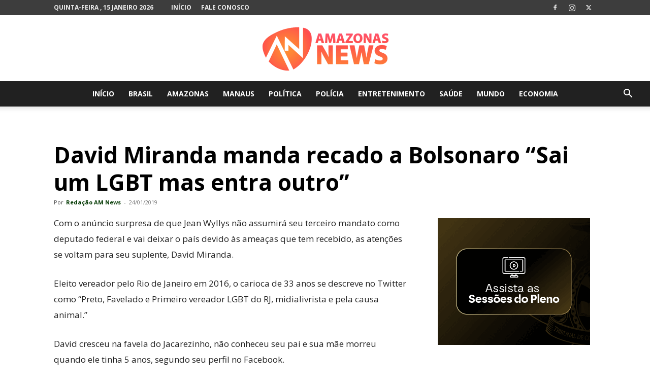

--- FILE ---
content_type: text/html; charset=utf-8
request_url: https://www.google.com/recaptcha/api2/aframe
body_size: 265
content:
<!DOCTYPE HTML><html><head><meta http-equiv="content-type" content="text/html; charset=UTF-8"></head><body><script nonce="Irfo15dsyqUNqO3nRr-ryA">/** Anti-fraud and anti-abuse applications only. See google.com/recaptcha */ try{var clients={'sodar':'https://pagead2.googlesyndication.com/pagead/sodar?'};window.addEventListener("message",function(a){try{if(a.source===window.parent){var b=JSON.parse(a.data);var c=clients[b['id']];if(c){var d=document.createElement('img');d.src=c+b['params']+'&rc='+(localStorage.getItem("rc::a")?sessionStorage.getItem("rc::b"):"");window.document.body.appendChild(d);sessionStorage.setItem("rc::e",parseInt(sessionStorage.getItem("rc::e")||0)+1);localStorage.setItem("rc::h",'1768454067203');}}}catch(b){}});window.parent.postMessage("_grecaptcha_ready", "*");}catch(b){}</script></body></html>